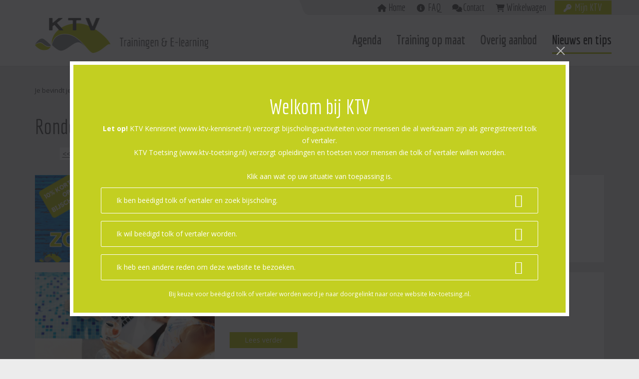

--- FILE ---
content_type: text/html; charset=UTF-8
request_url: https://www.ktv-kennisnet.nl/nl/nieuws?page=2
body_size: 4398
content:
<!DOCTYPE html>
<html lang="nl">
    <head>
        <meta charset="utf-8">
        <meta http-equiv="X-UA-Compatible" content="IE=edge">
                <meta name="viewport" content="width=device-width, initial-scale=1">
        <!-- The above 3 meta tags *must* come first in the head; any other head content must come *after* these tags -->


        <title>KTV Kennisnet voor taal en vakopleidingen</title>
        <meta name="description" content="">
        <meta name="keywords" content="">       
        <meta name="og:title" content="KTV Kennisnet voor taal en vakopleidingen">      
        <meta name="og:description" content="">      
        <meta name="og:image" content="">      
                        <link href="/images/favicon.ico" rel="icon" />
        
        <!-- Google Tag Manager -->
        <script>(function(w,d,s,l,i){w[l]=w[l]||[];w[l].push({'gtm.start':
        new Date().getTime(),event:'gtm.js'});var f=d.getElementsByTagName(s)[0],
        j=d.createElement(s),dl=l!='dataLayer'?'&l='+l:'';j.async=true;j.src=
        'https://www.googletagmanager.com/gtm.js?id='+i+dl;f.parentNode.insertBefore(j,f);
        })(window,document,'script','dataLayer','GTM-PMB33QG4');</script>
        <!-- End Google Tag Manager -->
        
        
        <!-- Bootstrap -->
        <link href="https://maxcdn.bootstrapcdn.com/bootstrap/3.3.5/css/bootstrap.min.css" rel="stylesheet">

        <!-- HTML5 shim and Respond.js for IE8 support of HTML5 elements and media queries -->
        <!-- WARNING: Respond.js doesn't work if you view the page via file:// -->
        <!--[if lt IE 9]>
          <script src="https://oss.maxcdn.com/html5shiv/3.7.2/html5shiv.min.js"></script>
          <script src="https://oss.maxcdn.com/respond/1.4.2/respond.min.js"></script>
        <![endif]-->
        <link href='https://fonts.googleapis.com/css?family=Open+Sans:400,600,700&subset=latin,latin-ext' rel='stylesheet' type='text/css'>
        <link href="https://fonts.googleapis.com/css?family=Economica:400,400i,700&subset=latin-ext" rel="stylesheet">

        <link rel="preconnect" href="https://fonts.googleapis.com">
        <link rel="preconnect" href="https://fonts.gstatic.com" crossorigin>
        <link href="https://fonts.googleapis.com/css2?family=Source+Sans+3:ital,wght@0,200..900;1,200..900&display=swap" rel="stylesheet">
        <script src="https://kit.fontawesome.com/99f48197d7.js" crossorigin="anonymous"></script>

                                                        
                        <link rel="canonical" href="/nl/nieuws?page=2"/>
                    
                    <link href="/assets/fancybox5/fancybox5.css" rel="stylesheet">
            <link href="/css/ishare.css" rel="stylesheet" />
                        <link href="/css/main.css?v=20260109" rel="stylesheet" />
                            
    </head>
    <body class="">
                    <header class="header_top navbar-fixed-top">
                <!-- Fixed navbar -->
                <div class="masthead">
                    <nav class="navbar">
                        <div class="container">
                            <div>
                                        <ul class="nav navbar-nav navbar-right">
            
                <li class="home first">        <a href="/">    Home
</a>        
    </li>

    
                <li class="aboutus">        <a href="/nl/faq">    FAQ
</a>        
    </li>

    
                <li class="contact">        <a href="/nl/contact">    Contact
</a>        
    </li>

    
                <li class="cart">        <a href="/nl/winkelwagen">    Winkelwagen
</a>        
    </li>

    
                <li class="myktv last">        <a href="/login">    Mijn KTV
</a>        
    </li>


    </ul>

                            </div>
                        </div>
                    </nav>
                </div>
                            
                <div class="container navbar-wrapper">
                    <nav class="navbar navbar-default">
                        <div class="navbar-header">
                            <button type="button" class="navbar-toggle collapsed" data-toggle="collapse" data-target="#navbar" aria-expanded="false" aria-controls="navbar">
                                <span class="sr-only">Toggle navigation</span>
                                <span class="icon-bar"></span>
                                <span class="icon-bar"></span>
                                <span class="icon-bar"></span>
                            </button>
                            <a class="navbar-brand" href="/">
                                                                                                <img alt="KTV Kennisnet" src="/img/logo-ktv.png">
                                                                                            </a>
                        </div>

                        <div class="collapse navbar-collapse navbar-right" id="navbar" aria-expanded="false">
                            
                                    <ul class="nav navbar-nav">
            
                <li class="first">        <a href="/nl/agenda">    Agenda
</a>        
    </li>

    
                <li>        <a href="/nl/cursus/custom">    Training op maat
</a>        
    </li>

    
                <li>        <a href="/nl/cursus/other">    Overig aanbod
</a>        
    </li>

    
                <li class="current last">        <a href="/nl/nieuws">    Nieuws en tips
</a>        
    </li>


    </ul>

                                    <ul class="nav navbar-nav topmenu-hidden">
            
                <li class="aboutus first">        <a href="/nl/faq">    FAQ
</a>        
    </li>

    
                <li>        <a href="/nl/contact">    Contact
</a>        
    </li>

    
                <li class="cartlink last">        <a href="/nl/winkelwagen">    Winkelwagen
</a>        
    </li>


    </ul>


                        </div>
                    </nav>
                </div>
            </header>
                            
                  

                   
            <div class="container default-content">
        
        <div class="breadcrumb-holder">
            <span>Je bevindt je hier:</span>
            <ul class="breadcrumb">
                <li id="home"><a href="/">Home</a></li>
                <li>Nieuws</li>
            </ul>
        </div>
        
            
            
            <h1>Rondom KTV Kennisnet</h1>
            
            <div class="navigation">
                    <div class="pagination">
                    <span class="first">
                <a href="/nl/nieuws?page=1">&lt;&lt;</a>
            </span>
        
                    <span class="previous">
                <a rel="prev" href="/nl/nieuws?page=1">&lt;</a>
            </span>
        
                                    <span class="page">
                    <a href="/nl/nieuws?page=1">1</a>
                </span>
                                                <span class="current">2</span>
                                                <span class="page">
                    <a href="/nl/nieuws?page=3">3</a>
                </span>
                    
                    <span class="next">
                <a rel="next" href="/nl/nieuws?page=3">&gt;</a>
            </span>
        
                    <span class="last">
                <a href="/nl/nieuws?page=3">&gt;&gt;</a>
            </span>
            </div>

            </div>
            
            <div class="news-overview">
                                <div class="news-box">
                    <div class="row">
                        <div class="col-sm-6 col-md-4">
                                                                                            <a href="/nl/nieuws/107" class="mosaic-overlay">
                                    <img src="https://www.ktv-kennisnet.nl/media/cache/newsimg/uploads/documents/18be1f6cf8dc49b5d044578e1a8cbc64f04a6c1e.png" alt="" class="fullwidth" />
                                </a>
                                                    </div>
                        <div class="col-sm-6 col-md-8">
                            <div class="desc">
                                <h3>Zomerkorting</h3>
                                <p>-10% op alle bijscholing</p>
                            </div>
                            <div class="btncnt">
                                <a href="/nl/nieuws/107" class="btn btn-primary">Lees verder</a>
                            </div>
                        </div>
                    </div>
                </div>
                                <div class="news-box">
                    <div class="row">
                        <div class="col-sm-6 col-md-4">
                                                                                            <a href="/nl/nieuws/106" class="mosaic-overlay">
                                    <img src="https://www.ktv-kennisnet.nl/media/cache/newsimg/uploads/documents/6e1ac7d72f709b27e19a961a3cd1c5edc283bdfe.png" alt="" class="fullwidth" />
                                </a>
                                                    </div>
                        <div class="col-sm-6 col-md-8">
                            <div class="desc">
                                <h3>KTV-zomerboek</h3>
                                <p>Ontspanning voor tolken en vertalers</p>
                            </div>
                            <div class="btncnt">
                                <a href="/nl/nieuws/106" class="btn btn-primary">Lees verder</a>
                            </div>
                        </div>
                    </div>
                </div>
                                <div class="news-box">
                    <div class="row">
                        <div class="col-sm-6 col-md-4">
                                                                                            <a href="/nl/nieuws/104" class="mosaic-overlay">
                                    <img src="https://www.ktv-kennisnet.nl/media/cache/newsimg/uploads/documents/afbcaab2aa961567847cb1c9c1284e361be8972d.png" alt="" class="fullwidth" />
                                </a>
                                                    </div>
                        <div class="col-sm-6 col-md-8">
                            <div class="desc">
                                <h3>Zomervakantie 2024</h3>
                                <p>Bereikbaarheid van KTV</p>
                            </div>
                            <div class="btncnt">
                                <a href="/nl/nieuws/104" class="btn btn-primary">Lees verder</a>
                            </div>
                        </div>
                    </div>
                </div>
                                <div class="news-box">
                    <div class="row">
                        <div class="col-sm-6 col-md-4">
                                                                                            <a href="/nl/nieuws/103" class="mosaic-overlay">
                                    <img src="https://www.ktv-kennisnet.nl/media/cache/newsimg/uploads/documents/8bac7d75c24844567ecb76189d06757ac013adad.png" alt="" class="fullwidth" />
                                </a>
                                                    </div>
                        <div class="col-sm-6 col-md-8">
                            <div class="desc">
                                <h3>Zomerabonnement 2024</h3>
                                <p>Goedkoper kunnen we het niet maken!</p>
                            </div>
                            <div class="btncnt">
                                <a href="/nl/nieuws/103" class="btn btn-primary">Lees verder</a>
                            </div>
                        </div>
                    </div>
                </div>
                                <div class="news-box">
                    <div class="row">
                        <div class="col-sm-6 col-md-4">
                                                                                            <a href="/nl/nieuws/102" class="mosaic-overlay">
                                    <img src="https://www.ktv-kennisnet.nl/media/cache/newsimg/uploads/documents/33672778e4dcec6e63c2a11ad1952820dccfc3c6.png" alt="" class="fullwidth" />
                                </a>
                                                    </div>
                        <div class="col-sm-6 col-md-8">
                            <div class="desc">
                                <h3>30% korting op online lesmodules</h3>
                                <p>Tot en met 16 juni 2024</p>
                            </div>
                            <div class="btncnt">
                                <a href="/nl/nieuws/102" class="btn btn-primary">Lees verder</a>
                            </div>
                        </div>
                    </div>
                </div>
                                <div class="news-box">
                    <div class="row">
                        <div class="col-sm-6 col-md-4">
                                                                                            <a href="/nl/nieuws/101" class="mosaic-overlay">
                                    <img src="https://www.ktv-kennisnet.nl/media/cache/newsimg/uploads/documents/8a6d0bf3c462b8bbc48dbf3b2825c7953b800fe8.png" alt="" class="fullwidth" />
                                </a>
                                                    </div>
                        <div class="col-sm-6 col-md-8">
                            <div class="desc">
                                <h3>Save the date: 31 augustus</h3>
                                <p>Open Dag bij KTV Toetsing</p>
                            </div>
                            <div class="btncnt">
                                <a href="/nl/nieuws/101" class="btn btn-primary">Lees verder</a>
                            </div>
                        </div>
                    </div>
                </div>
                                <div class="news-box">
                    <div class="row">
                        <div class="col-sm-6 col-md-4">
                                                                                            <a href="/nl/nieuws/99" class="mosaic-overlay">
                                    <img src="https://www.ktv-kennisnet.nl/media/cache/newsimg/uploads/documents/cdff7feb1152e7487c16750ea22907a84d6d2e5c.png" alt="" class="fullwidth" />
                                </a>
                                                    </div>
                        <div class="col-sm-6 col-md-8">
                            <div class="desc">
                                <h3>KTV Kennisnet neemt trainingen van Wouter den Brave over</h3>
                                <p>Lees hier het persbericht</p>
                            </div>
                            <div class="btncnt">
                                <a href="/nl/nieuws/99" class="btn btn-primary">Lees verder</a>
                            </div>
                        </div>
                    </div>
                </div>
                                <div class="news-box">
                    <div class="row">
                        <div class="col-sm-6 col-md-4">
                                                                                            <a href="/nl/nieuws/98" class="mosaic-overlay">
                                    <img src="https://www.ktv-kennisnet.nl/media/cache/newsimg/uploads/documents/944cb8f09da498ade99040c755ce42ffb237661e.png" alt="" class="fullwidth" />
                                </a>
                                                    </div>
                        <div class="col-sm-6 col-md-8">
                            <div class="desc">
                                <h3>Nieuws m.b.t. SIGV</h3>
                                <p>(update)</p>
                            </div>
                            <div class="btncnt">
                                <a href="/nl/nieuws/98" class="btn btn-primary">Lees verder</a>
                            </div>
                        </div>
                    </div>
                </div>
                                <div class="news-box">
                    <div class="row">
                        <div class="col-sm-6 col-md-4">
                                                                                            <a href="/nl/nieuws/97" class="mosaic-overlay">
                                    <img src="https://www.ktv-kennisnet.nl/media/cache/newsimg/uploads/documents/2f50e5bb63b659968ebf417d79d9369ffd8ce8da.png" alt="" class="fullwidth" />
                                </a>
                                                    </div>
                        <div class="col-sm-6 col-md-8">
                            <div class="desc">
                                <h3>Kerstkorting</h3>
                                <p>en een kerstgroet</p>
                            </div>
                            <div class="btncnt">
                                <a href="/nl/nieuws/97" class="btn btn-primary">Lees verder</a>
                            </div>
                        </div>
                    </div>
                </div>
                                <div class="news-box">
                    <div class="row">
                        <div class="col-sm-6 col-md-4">
                                                                                            <a href="/nl/nieuws/96" class="mosaic-overlay">
                                    <img src="https://www.ktv-kennisnet.nl/media/cache/newsimg/uploads/documents/4e51c4fe0e8e89c9d4c185289f07046734a7cb45.png" alt="" class="fullwidth" />
                                </a>
                                                    </div>
                        <div class="col-sm-6 col-md-8">
                            <div class="desc">
                                <h3>Kerstsluiting</h3>
                                <p>KTV t/m 3 januari gesloten</p>
                            </div>
                            <div class="btncnt">
                                <a href="/nl/nieuws/96" class="btn btn-primary">Lees verder</a>
                            </div>
                        </div>
                    </div>
                </div>
                            </div>
        
        <div class="navigation">
                <div class="pagination">
                    <span class="first">
                <a href="/nl/nieuws?page=1">&lt;&lt;</a>
            </span>
        
                    <span class="previous">
                <a rel="prev" href="/nl/nieuws?page=1">&lt;</a>
            </span>
        
                                    <span class="page">
                    <a href="/nl/nieuws?page=1">1</a>
                </span>
                                                <span class="current">2</span>
                                                <span class="page">
                    <a href="/nl/nieuws?page=3">3</a>
                </span>
                    
                    <span class="next">
                <a rel="next" href="/nl/nieuws?page=3">&gt;</a>
            </span>
        
                    <span class="last">
                <a href="/nl/nieuws?page=3">&gt;&gt;</a>
            </span>
            </div>

        </div>
        
    </div>

                
            <footer class="footer">
                
                

            <div class="container">
            
                <div class="row">
                    <div class="col-sm-6 col-md-4">
                        <h4>Algemeen</h4>
                                <ul class="list-unstyled">
            
                <li class="first">        <a href="/downloads/media/ALGEMENE_VOORWAARDEN_KTV.pdf">    Algemene voorwaarden en disclaimer
</a>        
    </li>

    
                <li>        <a href="/nl/over-ons">    Over KTV Kennisnet
</a>        
    </li>

    
                <li>        <a href="/nl/korting">    Kortingsacties
</a>        
    </li>

    
                <li>        <a href="/nl/collegas-aan-het-woord">    Collega&#039;s aan het woord
</a>        
    </li>

    
                <li>        <a href="/nl/taalfout-melden">    Taalfoutje ontdekt?
</a>        
    </li>

    
                <li>        <a href="/nl/privacy_statement">    Privacyverklaring
</a>        
    </li>

    
                <li>        <a href="/nl/klachtenprocedure">    Klachtenprocedure
</a>        
    </li>

    
                <li class="last">        <a href="/nl/policy_statement">    Beleidsverklaring
</a>        
    </li>


    </ul>

                    </div>
                    <div class="col-sm-6 col-md-5">
                                                <div class="nls_box">
                            <div class="newsletter_subscribe" id="newsletter_subscribe">    
                                <h4>Blijf op de hoogte</h4>
                                <div class="news-link"><a href="/nl/nieuws">Lees hier ons laatste nieuws &rsaquo;</a></div>
                                <span>Schrijf je in voor de nieuwsbrief</span>
                                <a href="/nl/newsletter" class="btn btn-primary">Inschrijven nieuwsbrief &rsaquo;</a>

                                

                                                                
                                
                                                                <h3>Ben je nog niet beëdigd tolk of vertaler?</h3>
                                <div>
                                    <a href="https://www.ktv-toetsing.nl" target="_blank"><img src="/img/logo-ktv-toetsing-sq.png" class="footer-logo-ktv"></a>
                                </div>
                                
                                <div class="social-media">
                                    <a href="https://www.facebook.com/KTVkennisnet"><i class="fab fa-facebook" aria-hidden="true"></i></a>
                                    <a href="https://twitter.com/ktvkennisnet"><i class="fab fa-x-twitter" aria-hidden="true"></i></a>

                                    
                                                                        <a href="https://www.linkedin.com/company/ktv---kennisnet-voor-taal-en-vakopleidingen/"><i class="fab fa-linkedin" aria-hidden="true"></i></a>
                                    
                                                                        <a href="https://www.instagram.com/ktvkennisnet/"><i class="fab fa-instagram" aria-hidden="true"></i></a>
                                    
                                </div>
                                
                                
                            </div>
                        </div>
                                            </div>   
                                        <div class="col-sm-6 col-md-3">
                        <h4>Contact</h4>
<address>
    <div>
        <strong>KTV Kennisnet</strong><br />
        Meinsstraat 2<br />
        3862 AE Nijkerk
    </div>

    <div class="route-link">
        <a href="/downloads/media/Routebeschrijving_en_parkeergelegenheid_KTV-trainingslocatie_Nijkerk.pdf">Route &rsaquo;</a><br>
    </div>   

    <abbr title="Phone"></abbr> T. <a href="tel:0858786269">085 87 86 269</a><br />
    M. <a href="mailto:info@ktv-kennisnet.nl">info@ktv-kennisnet.nl</a><br /><br />
    Op werkdagen telefonisch bereikbaar van 09.00 - 13.00u.
</address>                    </div>
                </div>
                
                <div>
                                        <p><small>&copy; 2026 KTV Kennisnet BV</small></p>
                                    </div>
            </div>
        </footer>
         

        &nbsp;        
        

                <script src="/assets/jquery/jquery-1.11.3.min.js"></script>
        <script src="/assets/bootstrap/bootstrap-3.3.5.min.js"></script>
        <script src="/assets/masterslider/masterslider.min.js"></script>
        <script src="/assets/fancybox5/fancybox5.js"></script>
        <script src="/assets/easing/jquery.easing.1.3.js"></script>
        <script src="/assets/jquery.ishare.js"></script>
        <script src="/assets/jquery.ishare.init.js"></script>
        <script src="/assets/init.js"></script>
        

        
        <script type="text/javascript">




        
        $(function(){

    new Fancybox(
        [
            {
                src : '/nl/homedispatcher',
                type: "iframe",
                padding: 3,
                width: 1000
            }  
        ],
        {
            padding : 3,
            arrows: false,
            mainClass: 'first-visit-container',
        }
    );
    });

function closeFancybox(){

    Fancybox.close();
}

        
        
        // The function actually applying the offset
        function offsetAnchor() {
          if (location.hash.length !== 0) {
            window.scrollTo(window.scrollX, window.scrollY - 133);
          }
        }

        // Captures click events of all <a> elements with href starting with #
        $(document).on('click', 'a[href^="#"]', function(event) {
          // Click events are captured before hashchanges. Timeout
          // causes offsetAnchor to be called after the page jump.
          window.setTimeout(function() {
            offsetAnchor();
          }, 0);
        });

        // Set the offset when entering page with hash present in the url
        window.setTimeout(offsetAnchor, 0);
        </script>

        
    </body>
</html>

--- FILE ---
content_type: text/html; charset=UTF-8
request_url: https://www.ktv-kennisnet.nl/nl/homedispatcher
body_size: 795
content:
<!DOCTYPE html>
<html lang="nl">
    <head>
        
        <meta charset="utf-8">
        <meta http-equiv="X-UA-Compatible" content="IE=edge">
        <meta name="viewport" content="width=device-width, initial-scale=1">
        <!-- The above 3 meta tags *must* come first in the head; any other head content must come *after* these tags -->


        <title>Welkom bij KTV</title>
        <meta name="description" content="">
        <META NAME="ROBOTS" CONTENT="NOINDEX">
        <link rel="shortcut icon" type="image/x-icon" href="/images/favicon.ico?v=4f32ecc8f43d"/>
        <!-- Bootstrap -->
        <link href="https://maxcdn.bootstrapcdn.com/bootstrap/3.3.5/css/bootstrap.min.css" rel="stylesheet">
        <!-- HTML5 shim and Respond.js for IE8 support of HTML5 elements and media queries -->
        <!-- WARNING: Respond.js doesn't work if you view the page via file:// -->
        <!--[if lt IE 9]>
          <script src="https://oss.maxcdn.com/html5shiv/3.7.2/html5shiv.min.js"></script>
          <script src="https://oss.maxcdn.com/respond/1.4.2/respond.min.js"></script>
        <![endif]-->
        <link href='https://fonts.googleapis.com/css?family=Open+Sans:400,600,700&subset=latin,latin-ext' rel='stylesheet' type='text/css'>
        <link href="https://fonts.googleapis.com/css?family=Economica:400,400i,700&subset=latin-ext" rel="stylesheet">
        <link rel="stylesheet" href="https://maxcdn.bootstrapcdn.com/font-awesome/4.4.0/css/font-awesome.min.css">
        <link rel="stylesheet" href="https://maxcdn.bootstrapcdn.com/font-awesome/4.4.0/css/font-awesome.min.css">
        
        
                    <link href="/css/main.css?v=20190116" rel="stylesheet" />
                
    </head>
    <body class="homedispatcher">
        <div class="container-fluid text-center">
            <h1>Welkom bij KTV</h1>
            <p><strong>Let op!</strong> 
            KTV Kennisnet (www.ktv-kennisnet.nl) verzorgt bijscholingsactiviteiten voor mensen die al werkzaam zijn als geregistreerd tolk of vertaler.<br>
            KTV Toetsing (www.ktv-toetsing.nl) verzorgt opleidingen en toetsen voor mensen die tolk of vertaler willen worden.<br><br>
            Klik aan wat op uw situatie van toepassing is.</p>
            <ul class="list-unstyled">
                <li>
                    <a href="javascript:void(0);" onclick="parent.closeFancybox();">Ik ben beëdigd tolk of vertaler en zoek bijscholing.</a>
                </li>
                <li>
                    <a href="https://www.ktv-toetsing.nl" target="_parent">Ik wil beëdigd tolk of vertaler worden.</a>
                </li>
                <li>
                    <a href="javascript:void(0);" onclick="parent.closeFancybox();">Ik heb een andere reden om deze website te bezoeken.</a>
                </li>
            </ul>
            <p class="small">Bij keuze voor beëdigd tolk of vertaler worden word je naar doorgelinkt naar onze website ktv-toetsing.nl.</p>
        </div>
    </body>

--- FILE ---
content_type: text/css
request_url: https://www.ktv-kennisnet.nl/css/main.css?v=20260109
body_size: 8432
content:
html {
    position: relative;
    min-height: 100%;
  }
  
  body{ font-family: 'Open Sans'; font-size: 16px; color: #58585a; background: #ececec; margin-bottom: 1200px; padding-top: 90px; }
  
  body.home{ background: #fff;  }
  
  p{ line-height: 24px; }
  
  h1, .h1{ font-family: 'Economica'; font-size: 2em; display: block; }
  h2, .h2{ font-family: 'Economica'; font-size: 1.8em; display: block; }
  .h3, h3 { font-size: 1.4em; font-family: economica; font-weight: bold; display: block; }
  
  a, a:hover{ color: #58585a; }
  p a{ text-decoration: underline;}
  
  .table-striped>tbody>tr:nth-of-type(even){ background-color: #fff; }
  
  a.accent, a.accent:hover{ color: #58585a; }
  .btn-group-lg>.btn, .btn-lg{ border-radius: 0; font-family: Economica; }
  .btn{ border-radius: 0; padding-left: 30px; padding-right: 30px; }
  .btn-xs{ border-radius: 3px; padding-left: 5px; padding-right: 5px; }
  
  .btn-info{ border-radius: 0; background: #fff; color: #58585a; border: none; }
  .btn-info:hover, .btn-info:focus, .btn-info:active{ background: #fff; color: #303031; border: none; }
  
  .btn-primary{ background: #c3cf21; color: #fff; border: none;  text-decoration: none; }
  .btn-primary:hover, .btn-primary:focus, .btn-primary:active{ background: #b7c226; color: #fff; border: none; }
  
  .btn-default{ background: #58585a; border: 1px solid #58585a; color: #fff; }
  .btn-default:hover, .btn-default:focus, .btn-default:active{ background: #303031; border: 1px solid #303031; color: #fff; }
  .btn-default.active.focus, .btn-default.active:focus, .btn-default.active:hover, .btn-default:active.focus, .btn-default:active:focus, .btn-default:active:hover, .open>.dropdown-toggle.btn-default.focus, .open>.dropdown-toggle.btn-default:focus, .open>.dropdown-toggle.btn-default:hover{ background: #58585a; border: 1px solid #58585a; color: #fff; }
  .btn-lg{ font-size: 2.2em; }
  
  label{ font-weight: normal; }
  
  .header_top{ background: #fff; border-bottom: 1px solid #dbdbdb; height: 90px; }
  .home .header_top{ border-bottom: none; }
  
  #coursedates .table{ margin-top: 30px; border-bottom: 1px solid #ddd; }
  
  .navbar-default .navbar-collapse, .navbar-default .navbar-form{ border: none; }
  
  .navbar{ border-radius: 0; margin-bottom: 0; }
  
  .navbar-brand>img{ width: 230px; } 
  
  .navbar-brand{ height: auto; padding: 0; }
  .navbar-default .navbar-nav>li>a{ font-family: Economica; font-size: 1.3em;font-weight: bold;  color: #686868; }
  .navbar-default .navbar-nav>li>a:hover, .navbar-default .navbar-nav>li.current>a{ color: #303031; border-bottom: 3px solid #c3cf21; }
  
  .navbar-default .navbar-toggle{ border: none; }
  .navbar-default .navbar-toggle:hover{ background: transparent; }
  
  .navbar-default .in ul{ border-top: 1px solid #eee; }
  .navbar-default .in ul li{ border-bottom: 1px solid #eee; }
  
  .masthead{ display: none; }
  
  .navbar-form{ border: none; box-shadow: none; margin-right: 0; margin-left: 0; float: right; margin: 0; padding: 0; }
  .navbar-form .form-group{ position: relative; }
  .navbar-form input[type=text]{ background: transparent; border: 1px solid #fff; color: #fff; width: 100%; height: auto; padding: 2px 10px; }
  .navbar-form .btn-default{ background: transparent; border: none; color: #fff; right: 0px; top: -3px; position: absolute; }
  .navbar-form .btn-default:hover{ background: transparent; border: none; }
  
  .navbar-default{ border: none; background-color: transparent; margin-top: 20px; margin-bottom: 5px; }
  .navbar-toggle{ margin-right: 0; }
  
  .fullwidth{ width: 100%; }
  
  .footer{ background: #342f39; color: #fff; position: absolute; height: 1200px; padding-top: 40px; width: 100%; bottom: 0; }
  .footer a{ color: #fff; text-decoration: none; }
  
  .route-link{ margin: 10px 0; }
  .news-link{ margin: 10px 0; }

  .jumbotron{ background: url('../img/bg-jumbo-221013.jpg') no-repeat center center; height: 780px; background-size: cover; position: relative; margin-bottom: 10px; }
  .jumbotron>.container-jumbo{ position: absolute; top: 50%; margin-top: -320px; width: 100%; }
  .jumbotron>.container-jumbo h2{ font-size: 2.5em; color: #fff; text-shadow: 2px 3px 5px rgba(0,0,0,1); margin-top: 0; margin-bottom: 0px; }
  .jumbotron>.container-jumbo p{ display: none; font-size: 1em; color: rgba(255,255,255,0.5); }
  .jumbotron>.container-jumbo .row{ margin-top: 20px; }
  .jumbotron>.container-jumbo .btn-primary{ padding: 7px; margin-bottom: 30px; }
  
  .jumbotron>.container-jumbo h3{ font-size: 1em; color: #fff; margin-top: 0; margin-bottom: 10px; font-family: 'Open Sans' }
  
  
  .home-buttons{ margin-top: 60px; }
  
  
  .jumbotron>.container-jumbo .home-card{
      background: rgba(0,0,0,0.3);
      padding: 15px;
      border-radius: 10px;
      margin-bottom: 20px;
  }
  .jumbotron>.container-jumbo .home-card p{
      color: rgba(255,255,255,0.5);
  }
  .jumbotron>.container-jumbo .home-card h2{ text-shadow: none; }
  
  
  .jumbotron>.container-jumbo .home-card .read-more {
      text-align: center;
      margin: 0; padding: 10px 0;
  }
  
  .jumbotron>.container-jumbo .home-card .btn-info{ border-radius: 5px; background: transparent; color: #fff; border: 1px solid #fff; }
  
  .jumbotron>.container-jumbo .home-card:hover .btn-info{
      color: #fff;
      border: 1px solid #fff;
  }
  .jumbotron>.container-jumbo .home-card:hover .btn-info:hover,
  .jumbotron>.container-jumbo .home-card:hover .btn-info:focus,
  .jumbotron>.container-jumbo .home-card:hover .btn-info:active{
      color: #c3cf21;
      border: 1px solid #fff;
      background: #fff;
  }
  
  .jumbotron>.container-jumbo .home-card:hover{ background: #c3cf21; }
  .jumbotron>.container-jumbo .home-card:hover p{ color: #fff; }
  
  .jumbotron-team{ background-image: url('../img/ktv-team.jpg'); background-position: center center; background-repeat: no-repeat; background-size: cover; height: 180px; }
  
  .col-xs-5ths,
  .col-sm-5ths,
  .col-md-5ths,
  .col-lg-5ths {
      position: relative;
      min-height: 1px;
      padding-right: 10px;
      padding-left: 10px;
  }
  
  .col-xs-5ths {
      width: 20%;
      float: left;
  }
  
  #nl-subscribe-error{ display: none; }
  #nl-subscribe-success{ display: none; }
  
  
  .footer h4{ font-family: Economica; font-size: 2em; }
  .newsletter_subscribe strong{ display: block; font-size: 1.5em; color: #bac314; font-weight: normal; text-transform: uppercase; }
  .newsletter_subscribe>span{ display: block; margin-bottom: 15px; }
  .newsletter_subscribe .form-inline input[type=text]{ width: 155px; border-radius: 0; }
  .newsletter_subscribe .btn-primary{ padding-left: 6px; padding-right: 6px; border: 1px solid #c3cf21; }
  .footer .newsletter_subscribe a{ text-decoration: none; }
  .newsletter_subscribe a{ text-decoration: underline; }
  
  #nl-subscribe-wrapper input[type=text].form-control{ display: inline-block; vertical-align: middle; }
  
  address{ line-height: 24px; }
  
  .margin-top{ margin-top: 20px; }
  
  .breadcrumb-holder, .breadcrumb-holder a{ font-size: 0.9em; }
  .breadcrumb {
      padding: 0;
      margin-bottom: 20px;
      margin-top: 40px;
      background-color: transparent;
      border-radius: 0;
      display: inline-block;
      font-weight: bold;
  }
  .breadcrumb a{ text-decoration: underline; }
  
  .contact-form{ padding: 20px 30px; }
  
  .accent-bar{ background: #fff; padding-top: 30px; padding-bottom: 30px; }
  .home .accent-bar{ background: #ebe9e4; }
  .extra-accent, .home .extra-accent{ background: #bac314; }
  
  
  .accent-bar h2{ margin-top: 0; margin-bottom: 30px; }
  
  .intro-text{ margin-top: 30px; }
  .new-courses{ margin-top: 10px; }
  .news-section{ margin-top: 10px; }
  .news-box{ margin-bottom: 30px;}
  
  .twitter-box{ margin-top: 30px; padding-bottom: 30px; }
  
  .intro-text h1{ margin-top: 0; }
  .twitter-box h2{ margin-top: 0; margin-bottom: 30px; }
  
  .news-box .desc h3{ margin-bottom: 4px; }

  .course-showcase .desc p,
  .new-courses .news-box .desc p {
    display: -webkit-box;
    -webkit-line-clamp: 3;
    -webkit-box-orient: vertical;
    overflow: hidden;
    text-overflow: ellipsis;
  }

  .social-media{ margin-top: 10px; font-size: 1.5em; }
  .social-media i{ margin-right: 10px; }
  .ext-logos{ margin-top: 49px; margin-right: 15px; }
  
  .footer .list-unstyled{ line-height: 24px; }
  
  #map{ width: 100%; height: 560px; }
  
  .contact-banner{ font-size: 32px; font-family: Economica; color: #fff; margin-top: 10px; margin-bottom: 10px; padding-top: 15px; padding-bottom: 15px; }
  .contact-form-container{ padding-top: 0; padding-bottom: 0; margin-top: 30px; margin-bottom: 30px; }
  
  .default-content{ padding-bottom: 15px; }
  .default-content a{ text-decoration: underline; }
  .default-content .btn, 
  .default-content .nav-tabs a, 
  .default-content h3 a,
  .default-content .subpages-exam a{ text-decoration: none; }
  
  .vertical-tabs .nav-tabs>li{ float: none; } 
  .vertical-tabs .nav-tabs>li>a{ background: #fff; color: #58585a; }
  .vertical-tabs .nav-tabs>li>a:hover{ background: #bac314; color: #fff; }
  .vertical-tabs .nav-tabs>li.active>a{ background: #bac314; color: #fff; }
  .vertical-tabs .nav-tabs>li.active>a:hover{ background: #bac314; color: #fff; }
  .vertical-tabs .nav-tabs>li:before{ content: ''; display: block; font-family: ;  }
  
  .vertical-tabs .nav-tabs>li>a:after,
  .vertical-tabs .nav-tabs>li.active:after {
      color: #fff;
  }
  .vertical-tabs .nav-tabs>li::after {
      content: "\f138";
      font: normal normal normal 14px/1 "Font Awesome 6 Pro";
      /*color: #fff;*/
      width: 14px;
      height: 14px;
      font-size: 14px;
      display: block;
      position: absolute;
      right: 10px;
      top: 50%;
      margin-top: -6px;
  }
  .vertical-tabs .nav-tabs>li:hover::after {
      color: #fff;
  }
  
  
  .pagination span{ background: #fff; display: inline-block; width: 25px; height: 25px; text-align: center;  line-height: 25px; margin-right: 4px; margin-bottom: 8px; }
  .pagination span.current{ background: #bac314; color: #fff; }
  .pagination{ margin: 10px 0 2px 0; }
  
  .course-row{ position: relative; margin-bottom: 15px; }
  .course-row .course-left:after{ clear: both; display: table; content: " "; }
  .course-row .course-left{ background: #58585a; color: #fff; padding: 0 4px 0; }
  .course-row .course-left .data{ float: left; background: #58585a; color: #eaeaea; padding: 4px 0 0; width: 50%; }
  .course-row .course-left .recording .fa, 
  .course-row .course-left .nodate .fa{ padding: 9px 0; font-size: 2em; }
  .course-row .course-left .data>div{ display: inline; }
  .course-row .course-content { background: #fff; padding: 15px; }
  .course-row .course-icons{ float: left; font-size: 1.3em; width: 50%; text-align: right; }
  .course-row h3{ margin-top: 0; }
  .course-row .course-content .aside .btn-info{ border: 1px solid #c3cf21; }
  .course-row .course-content .aside .price{ font-size: 20px; font-weight: bold; margin-top: 10px; }
  .course-row .course-content .aside .price span{ font-size: 12px; font-weight: normal; }
  .course-row .course-content .aside .price span strong{ font-weight: bold; }
  .course-row .buttons .accent{ color: #dc641c; padding: 7px 0; display: block; font-weight: bold; }
  .course-row .course-left .vol{ padding: 15px 0; }
  
  .custom-courses .course-row .course-content{ margin-left: 0; }
  .custom-courses .course-row .course-content .aside{ padding-top: 34px; }
  .custom-courses .course-row .course-content .aside .summary{ text-align: left; }
  .course-content .aside .summary li{ padding: 2px 0; }
  .course-data .summary li{ padding: 5px 0; }
  .text-icon{ 
      display: inline-block;
      font: normal normal normal 14px/1 'Open Sans';
      font-size: inherit;
      text-rendering: auto;
      -webkit-font-smoothing: antialiased; 
      background: #585858;
      border-radius: 50%;
      line-height: 24px;
      width: 24px;
      font-weight: bold;
      color: #fff;
      text-align: center;
      margin-right: 5px;
  }
  .course-content .aside .summary .fa, .course-data .summary .fa{ 
      background: #585858;
      border-radius: 50%;
      line-height: 24px;
      width: 24px;
      color: #fff;
      text-align: center;
      margin-right: 5px;
  }
  
  .subpages{ margin-top: 10px; }
  
  .searchArea .h3{ margin-bottom: 12px; margin-top: 12px; }
  .searchArea .btn-primary{ padding-left: 12px; padding-right: 12px; border-radius: 0 5px 5px 0; left: -20px; position: relative; border: 1px solid #c3cf21; }
  .searchArea input[type=text]{ width: 200px; display: inline-block; vertical-align: middle; }
  .filters_off a{ text-decoration: underline; }
  .filter i.fa{ font-size: 1.3em; vertical-align: middle; }
  
  
  .tab-content>.tab-pane {
      display: none;
  }
  .tab-content>.active {
      display: block;
  }
  
  .nav-tabs>li>a {
      margin-right: 2px;
      border: none;
      border-radius: 0;
      background: #c3cf21;
      color: #fff;
      font-weight: bold
  }
  .nav-tabs>li.active>a, .nav-tabs>li.active>a:focus, .nav-tabs>li.active>a:hover {
      color: #58585a;
      background-color: #fff;
      border: none;
      border-bottom: none;
  }
  .nav-tabs>li>a:focus, .nav-tabs>li>a:hover{ background: #b7c226; border: none;  }
  .nav-tabs{ border-bottom: none; }
  .tab-content{ border: none; background: #fff; border-top: none; padding: 15px; }
  
  .course-img{ height: 300px; position: relative; }
  .course-img img{ height: 100%; }
  .course-img .date{ position: absolute; bottom: 0; left: 0; width: 100%; color: #fff; background:rgba(88,88,90,0.85); padding: 10px 30px; }
  .course-img .date{ font-size: 22px; font-weight: bold; margin-top: 10px; }
  .course-img .date span{ font-size: 14px; font-weight: normal; }
  .course-img .aside .price span strong{ font-weight: bold; }
  .course-details{ background: #fff; }
  .course-data{ padding: 20px; }
  .course-data .dl-horizontal dt{ text-align: left;  }
  .course-data .dl-horizontal dd{ margin-bottom: 6px; }
  .course-img .shares{ position: absolute; width: 100%; text-align: right; padding: 6px; top: 0; left: 0; }
  .course-img .shares span{ display: inline-block; text-align: center; font-size: 1.6em; color: #58585a; background: #fff; border-radius: 2px; margin-left: 6px; width: 35px; height: 35px; line-height: 35px; }
  .course-img .shares span:hover { background: #58585a; }
  .course-img .shares span:hover a{ color: #fff;  }
  
  .login-box{ background: #fff; padding: 20px; margin-bottom: 30px; }
  .login-box h3{ margin-top: 0; }
  
  .pwforgot{ display: inline-block; margin-bottom: 30px; margin-top: 10px; text-decoration: underline; }
  
  /*Cart styles*/
  .cart-wrapper, .option-choice, .checkout-block{ background: #fff; padding: 30px; margin-bottom: 30px; }
  .cart-wrapper h2, .option-choice h2, .checkout-block h2{ margin-top: 0; }
  .deal-item-list .row{ border-bottom: 1px solid #ddd; padding: 15px 0 15px 0; line-height: 1.7em; }
  .deal-item-list .row .row{ border-bottom: none; padding: 0; line-height: 1.7em; }
  .deal-item-list > .row:last-child{ border-bottom: 1px solid #58585a; }
  .deal-item-list > .row:last-child .row{ border-bottom: none; }
  .deal-item-list .cart-header { font-weight: bold; padding: 0 0 10px; line-height: normal; border-bottom: 1px solid #58585a; }
  .deal-item-list .row .fa-2x{ font-size: 1.7em }
  .cart-wrapper .totals{ padding-top: 10px; width: 100%; }
  .cart-wrapper .totals .row{ padding: 5px 0 0; }
  .cart-wrapper .grandtotal{ font-weight: bold; }
  .cart-wrapper .addcourses{ padding-top: 20px; }
  .cart-wrapper .addcourses a{ text-decoration: underline; }
  .cart-wrapper .addcourses input[type=text]{ text-transform: uppercase; }
  .optionIndicator{ vertical-align: top; background: #ddd; padding: 4px 10px; margin-right: 10px;  color: #fff; font-weight: bold; display: inline-block; }
  .optionDescription{ display: inline-block; }
  
  .shippingForm{ margin-bottom: 20px; border-bottom: 1px solid #ccc; }
  .shippingForm h3{ margin-top: 0; }
  
  #conditionsWrapper{ margin-top: 20px; }
  
  .product-options .row:first-child{ border-top: 1px solid #ddd; }
  .product-options .row{ border-bottom: 1px solid #ddd; padding: 2px 0; margin: 0; }
  .product-options .title{ font-weight: bold; line-height: 30px; }
  .product-options .price{ line-height: 30px; }
  .product-options .toggleinfo{ font-size: 0.85em; }
  
  .checkout-block .dl-horizontal dt{ text-align: left; }
  .checkout-block .dl-horizontal:last-child { margin-bottom: 0; }
  
  .order-finish textarea{ height: 120px; }
  .incasso-box{ padding: 10px; background: #efefef; }
  .incasso-box .row{ margin: 0; }
  .incasso-box .control-label{ text-align: left; }
  
  .request-pw-box{ background: #fff; padding: 30px; margin-bottom: 30px; }
  
  .register-form .form-horizontal .control-label,
  .fos_user_change_password .control-label,
  register-form .form-horizontal .control-label{ text-align: left; }
  
  label.required:after {
      content: '*';
      color: #FF4500;
      padding-left: 4px;
  }
  div.required:after {
      content: '*';
      color: #FF4500;
      padding-left: 4px;
  }
  .radio-inline.required:after {
      content: '';
  }
  
  .surveyform .required:after {
      content: '';
      padding-left: 0;
  }
  .surveyform .optional{ margin-left: 5px; font-size: 0.85em; color: #F52105; }
  .surveyform textarea{ height: 100px; }
  .surveyform .control-label{ font-weight: bold; }
  
  .myvideos span a{ text-decoration: underline; }
  
  .formerrors{ border: 1px solid #FF4500; color: #FF4500; font-weight: bold; list-style-type: none; padding: 0; margin: 10px 15px 10px; background: #ffefed; padding: 4px; border-radius: 3px; }
  
  .myActions{  }
  
  .myktv-box{ background: #c3cf21; color: #fff; text-align: right; position: relative; padding: 10px 10px 10px 80px; margin-bottom: 30px; height: 160px; }
  .myktv-box a{ color: #fff; }
  .myktv-box .title{ font-family: 'Economica'; font-size: 1.8em; display: block; }
  .myktv-box .continue{ position: absolute; bottom: 10px; right: 10px; }
  .myktv-box .continue:after {
      content: "\f138";
      font: normal normal normal 14px/1 "Font Awesome 6 Pro";
      color: #fff;
      width: 18px;
      font-size: 14px;
      display: inline-block;
  }
  .myktv-box:before{ 
      font: normal normal normal 14px/1 "Font Awesome 6 Pro";
      color: #fff;
      font-size: 50px;
      display: inline-block;
      position: absolute;
      top: 15px;
      left: 20px;
      font-weight: 900;
  }
  .myktv-profile:before{ 
      content: "\f007";
  }
  .myktv-cart:before{ 
      content: "\f07a";
  }
  .myktv-course:before{ 
      content: "\f66f";
  }
  .myktv-video:before{ 
      content: "\f144";
  }
  .myktv-exam:before{ 
      content: "\f19d";
  }
  .myktv-invoice:before{ 
      content: "\f570";
  }
  .myktv-certificate:before{
      content: "\f0a3";
  }

  .myktv-box.has-logo {
      position: relative;
  }

  .exam-logo-circle {
      position: absolute;
      bottom: 10px;
      left: 10px;
      width: 60px;
      height: 60px;
      border-radius: 50%;
      background: white;
      display: flex;
      align-items: center;
      justify-content: center;
      padding: 8px;
  }

  .exam-logo-circle img {
      max-width: 100%;
      max-height: 100%;
      object-fit: contain;
  }

  .myvideos li{ background: #fff; padding: 15px; margin-bottom: 10px; border: 1px solid #dcdcdc; }
  .myvideos li h3{ margin: 0 0 10px; }
  .myvideos li p{ margin: 0; }
  .myvideos li p.off{ color: #FF4500; }
  .myvideos li p.on{ color: #c3cf21; }
  .myvideos li p.due{ color: #dc641c; }
  
  .mycourses li{ background: #fff; padding: 15px; margin-bottom: 10px; border: 1px solid #dcdcdc; }
  .mycourses li ul li:last-child{ margin-bottom: 0; }
  .mycourses li h3{ margin: 0 0 10px; }
  .mycourses li p{ margin: 0; }
  .mycourses .canceled{ background: #dedede; }
  /*.mycourses .docs a{ text-decoration: underline; }*/
  
  
  .myexams li{ background: #fff; padding: 4px 15px; margin-bottom: 4px; border: 1px solid #dcdcdc; }
  .myexams li h3{ margin: 0 0 10px; }
  .myexams li p{ margin: 0; }
  .myexams .canceled{ background: #dedede; }
  .myexams .docs a{ text-decoration: underline; }
  
  .mycoursedocs li{ background: #fff; border: 1px solid #dedede; padding: 10px; margin-bottom: 4px; }
  .mycoursedocs { margin-bottom: 30px; }
  
  .clearlink{ margin-top: 30px; }
  .clearlink a{ text-decoration: underline; }
  
  #cursuslist_sorteren{ margin-top: 5px; margin-bottom: 8px}
  
  .usermessage{ background: #c3cf21; color: #fff; padding: 4px; }
  .usermessage a{ color: #fff; }
  
  .subpages-exam{ margin-bottom: 30px; }
  .subpages-exam h2{ background: #c3cf21; color: #fff; padding: 10px 15px; margin: 0;}
  .subpages-exam ul{ background: #fff; border: 1px solid #ddd; padding: 5px; margin: 0; }
  .subpages-exam ul li{ border-bottom: 1px solid #ddd; }
  .subpages-exam ul li:last-child{ border-bottom: none; }
  .subpages-exam ul li a{ display: block; padding: 8px; }
  
  .examlogin{ background: #fff; padding: 15px;}
  .examlogin h3{ margin-top: 0; }
  
  .language-chooser-box{ padding-left: 30px; padding-right: 30px; margin-bottom: 20px; }
  .language-chooser-box .form-inline select.form-control{ margin: 0 20px; width: 300px; }
  .language-chooser-box form{ margin: 0 0 20px; }
  .register-note{ background: #fff; border: 1px solid #fff; padding: 15px; margin-bottom: 30px; } 
  .register-note p:last-child{ margin-bottom: 0;}
  
  .sidenav{ margin-top: 28px; margin-bottom: 30px; }
  .sidenav h2{ background: #c3cf21; color: #fff; padding: 10px 15px; margin: 0;}
  .sidenav h2 a{ color: #fff; text-decoration: none; }
  .sidenav ul{ background: #fff; border: 1px solid #ddd; padding: 5px; margin: 0; }
  .sidenav ul li{ border-bottom: 1px solid #ddd; position: relative; }
  .sidenav ul li:last-child{ border-bottom: none; }
  .sidenav ul li a{ display: block; padding: 8px 8px 8px 30px; }
  
  .sidenav ul li:before{ 
      font: normal normal normal 14px/1 FontAwesome;
      font-size: 14px;
      display: inline-block;
      position: absolute;
      top: 11px;
      left: 10px;
  }
  
  .language-chooser-box #addTxt{ }
  .language-chooser-box #addTxt p{ margin: 10px; background: #fcefdb; padding: 5px; border: 1px solid #fcb346;  }
  
  .tab-content{ margin-bottom: 30px; }
  
  .newsletter_subscribe{ margin-bottom: 30px; }
  
  .order-details-actions{  }
  .order-details-actions:after{ clear: both; display: table; content: " "; }
  .order-details-actions .orderbutton{ float: left; }
  .order-details-actions .shares{ float: right; }
  .order-details-actions .shares a{ display: inline-block; text-align: center; font-size: 1.6em; color: #fff; background: #58585a; border-radius: 0; margin-left: 6px; width: 32px; height: 32px; line-height: 32px; }
  
  .course-desc p{ font-weight: bold; margin-bottom: 40px;  margin-top: 20px; }
  
  
  
  .toggleTitle{ background: #ddd; border: 1px solid #ccc; padding: 10px; }
  .toggleTitle p{ margin: 0; }
  .toggleItem{ margin-bottom: 15px; }
  .toggleEntry{ display: none; background: #fff; padding: 10px; }
  .toggleEntry p:last-child{ margin-bottom: 0; }
  .faq .open .toggleEntry{ display: block; }
  .toggleTitle p:before{ content: "\f077"; font: normal normal normal 14px/1  "Font Awesome 6 Pro"; font-size: 16px; display: inline-block; }
  .faq .open .toggleTitle p:before{ content: "\f078"; }
  
  .logout a{ text-decoration: underline; }
  .examlanguages .nav-tabs li{ font-size: 16px; }
  .examlanguages .nav-tabs li.active{ font-weight: bold; }
  
  .register a{ text-decoration: underline; }
  
  
  .fos_notice{ margin: 30px 0; color: #3c763d; background-color: #dff0d8; padding: 15px; margin-bottom: 20px; border: 1px solid #d6e9c6; border-radius: 4px;}
  
  #examtypedesc{ margin-top: 30px; }
  .examtypeitm{ margin-top: 15px; padding: 15px; background: #fff;}
  .examtypeitm h3{ margin: 0; }
  .examtypecats .examtypeitm h3{ margin-top: 5px; }
  .examinfo{ padding-top: 30px; }
  
  .examoverview-itm{ margin-top: 15px; padding: 15px; background: #fff;}
  .examoverview-itm h3{ margin: 5px 0 0; }
  
  .numberselect{ margin-bottom: 10px; }
  .numberselect input{ width: 60px; border-radius: 3px; border: 1px solid #666; }
  
  
  
  .child-list{ padding-left: 10px; }
  
  .cnt-accent{ padding: 15px; }
  .cnt-accent > div{ background: #fff; padding: 15px; }
  
  .btn-switch, .btn-switch:focus, .btn-switch:active{ background: #3599D5; }
  .btn-switch:hover{ background: #0769b6; }
  
  .course-row .course-content .aside .price span.normalprice{ font-size: 1.2em; color: #58585a; margin: 0 5px; }
  .course-row .course-content .aside .price span.strikethrough{ color:red; text-decoration:line-through; }
  
  .course-img .price span.normalprice{ font-size: 1.2em; color: #fff; margin: 0 5px; }
  .course-img .price span.strikethrough{ color:red; text-decoration:line-through; }
  
  .cart .deal-item-list .price span.normalprice{ font-size: 0.9em; color: #58585a; margin: 0 5px; }
  .cart .deal-item-list .price span.strikethrough{ color:red; text-decoration:line-through; }
  
  .cart  .deal-item-list .diqty{ width: 60px; }
  
  .examresultdocs i.active{ color: #f78800; }
  
  #dietcomments_texarearea{ display:none; }
  
  .news-overview{ margin: 20px 0; }
  .news-overview .news-box{ margin: 0; padding: 0; background: #fff; margin-bottom: 20px; }
  .news-overview .news-box .desc{ overflow: hidden; padding: 20px; }
  .news-overview .news-box .btncnt{ padding: 20px; }
  
  .blog-overview{ margin: 20px 0; }
  .blog-overview .blog-box{ margin: 0; padding: 0; background: #fff; margin-bottom: 20px; }
  .blog-overview .blog-box .desc{ overflow: hidden; padding: 20px; }
  .blog-overview .blog-box .btncnt{ padding: 20px; }
  
  .fancybox__container{
    z-index: 1050;
  }
  .first-visit-container .fancybox__backdrop{
    background-color: rgba(24, 24, 27, 0.8);    
  }
  .first-visit-container .fancybox__content{ padding: 7px; }

  .popover{
    z-index: 1000;
  }
  .popover .close {
      position: absolute;
      top: 7px;
      right: 8px;
  }
  
  a:focus{ outline: none; }
  
  .popover-content ul { margin: 0; padding: 0; }
  .popover-content ul li { margin: 0 0 5px; padding: 0 0 5px; border: none; border-bottom: 1px solid #ccc; }
  .popover-content h5 { margin: 0; padding: 0; }
  .popover-content p { font-style: italic; }
  .popover-content { padding-top: 0px; }
  
  .mycourse-actions{ position: relative; }
  .mycourse-action{ display: inline-block; text-align: center; border: 1px solid #ccc; padding: 5px; margin-right: 10px; }
  .mycourse-action a{ text-decoration: none; display: block; }
  .mycourse-action span{ display: block; font-size: 0.8em; font-weight: bold; }
  .mycourse-action .icon-success{ color: #b7c226; }
  .mycourse-action .icon-error{ color: #F52105; }
  .mycourse-action .icon-warning{ color: #F7B32B; }
  
  .studentlanguagecnt{ margin-bottom: 40px; padding-bottom: 20px; background: #e1e1e1; padding: 15px; }
  #stlngitems-cnt > .container-fluid { margin-top: 5px;  }
  #stlngitems-cnt > .container-fluid:last-child { margin-bottom: 5px;  }
  #stlngitems-cnt > .container-fluid .inline-block { border-top: 2px solid #efefef; padding-top: 5px; } 
  #stlngitems-cnt > .container-fluid:last-child .inline-block { border-bottom: 2px solid #efefef; padding-bottom: 5px; }
  .addUserLanguageCnt{ margin-left: 15px; }
  #stdlngheader{ display: none; }
  
  .addUserLanguageCnt .add_tag_link{ text-decoration: none; }
  
  .related-products{ margin-bottom: 30px; }
  .related-products .desc{ min-height: 50px; }
  .related-products .btn{ text-decoration: none; }
  
  .collection-cnt { background: #efefef; margin-bottom: 10px; padding: 10px; }
  .collection-cnt .row{ border: none; }
  .collection-parts .row{ margin-top: 3px; margin-bottom: 3px; }
  .collection-parts .row span.small{ font-weight: bold; margin-left: 10px; }
  .collection-cnt span.strikethrough{ color:red; text-decoration:line-through; }
  
  .collection-cnt a{ text-decoration: none; }
  
  span.small{ font-size: 0.8em; }
  
  .mycourses .collection-contents{ margin-top: 10px; }
  .mycourses .collection-contents row{ background: #efefef; padding: 6px; }
  .bundlelabel{ font-size: 10px; background: #999; padding: 4px; color: #fff; border-radius: 3px; font-weight: normal; vertical-align: middle; margin-top: -6px; display: inline-block; }
  
  
  
  .homedispatcher{ background: #c3cf21; color: #fff; margin-bottom: 0; padding: 40px;  }
  .homedispatcher a{ position: relative; text-align: left; display: block; margin-bottom: 15px; padding: 15px 30px; color: #fff; text-decoration: none; border: 1px solid #fff; border-radius: 2px; }
  .homedispatcher a:after{
      content: "\f105";
      font: normal normal normal 14px/1  "Font Awesome 6 Pro";
      color: #fff;
      font-size: 26px;
      display: block;
      position: absolute;
      right: 30px;
      top: 12px;
  }
  
  
  #fancybox-loading{ background-image: none; }
  .fancybox__content{ padding: 0; }
  .fancybox_bordered .fancybox__content{ padding: 7px; }
  
  .note-positive{ 
      color: #fff;
      margin-left: 20px;
      font-size: 12px;
      text-transform: uppercase;
      background: #c3cf21;
      padding: 3px 7px;
      border-radius: 3px; 
  }
  
  .courseoptions{ background: #fff; margin-top: 30px; padding: 30px; }
  .courseoptions h3{ margin-top: 0px; }
  .courseoptions ul li { border-top: 1px solid #ccc; padding-top: 7px; padding-bottom: 7px; }
  
  
  #credits .dl-header { border-bottom: 1px solid #58585a; margin-bottom: 0; }
  #credits .dl-header dd{ font-weight: bold; }
  #credits dl dt{ width: 50%; padding-right: 10px; padding-top: 5px; padding-bottom: 5px; }
  #credits dl dd{ border-left: 1px solid #58585a; margin-left: 50%; padding-left: 10px; padding-top: 5px; padding-bottom: 5px; }
  
  #credits dl dt:first-child,
  #credits dl dd:nth-child(2) { 
      padding-top: 10px; 
  }
  #credits dl .bold { 
      font-weight: bold; 
  }
  #credits dl .padding-top{
      padding-top: 30px;
  }
  #credits dl dt.indent{
      font-weight: normal;
  }
  
  .goldlabel{
      background: linear-gradient(to bottom right, #BF953F, #f5e88b, #AA771C);
      display: inline-block;
      border-radius: 3px;
      margin-left: 10px;
      padding: 2px 5px;
      font-size: 10px;
      color: #fff;
      font-weight: bold;
  }
  
  .welcome_message .goldlabel{ border: 1px solid #ebe7ba; }
  
  .mailarchive .panel-heading a{
      text-decoration: none;
  }
  
  
  /* Teacher login */
  .top-message-teacher { background: #5386E4; color: #fff; padding: 10px 30px; }
  .top-message-teacher .h1{ margin: 0;}
  .teacher-course-list li{ background: #fff; padding: 10px 30px; margin-bottom: 10px; }
  .teacher-course-list li h2{ margin-top: 0; }
  .teacher-course-list .actions{ margin-top: 7px; }
  
  .panel-title a{ display: block; }
  /* End Teacher login */
  
  .homework .fileListWrapper{ margin-top: 30px; }
  
  
  /* Dots */
  .slick-dotted.slick-slider
  {
      margin-bottom: 30px;
  }
  
  .slick-dots
  {
      position: absolute;
      bottom: -25px;
  
      display: block;
  
      width: 100%;
      padding: 0;
      margin: 0;
  
      list-style: none;
  
      text-align: center;
  }
  .slick-dots li
  {
      position: relative;
  
      display: inline-block;
  
      width: 20px;
      height: 20px;
      margin: 0 5px;
      padding: 0;
  
      cursor: pointer;
  }
  .slick-dots li button
  {
      font-size: 0;
      line-height: 0;
  
      display: block;
  
      width: 20px;
      height: 20px;
      padding: 5px;
  
      cursor: pointer;
  
      color: transparent;
      border: 0;
      outline: none;
      background: transparent;
  }
  .slick-dots li button:hover,
  .slick-dots li button:focus
  {
      outline: none;
  }
  .slick-dots li button:hover:before,
  .slick-dots li button:focus:before
  {
      opacity: 1;
  }
  .slick-dots li button:before
  {
      font-family: 'Font Awesome 6 Pro';
      font-size: 12px;
      line-height: 20px;
  
      position: absolute;
      top: 0;
      left: 0;
  
      width: 20px;
      height: 20px;
  
      content: '\f111';
      text-align: center;
  
      /*opacity: .25;*/
      color: #c3cf21;
  
      -webkit-font-smoothing: antialiased;
      -moz-osx-font-smoothing: grayscale;
  }
  .slick-dots li.slick-active button:before
  {
      opacity: .75;
      color: black;
  }
  
  .reviews{
      margin-top: 30px;
      margin-bottom: 30px;
  }
  .reviews .slick-slide{
      padding: 15px;
      text-align: center;
  }
  .reviews .slick-slide .review{
      font-style: italic;
      font-size: 1.3em;
  }
  .reviews .slick-slide .name{
      font-weight: bold;
  }
  .reviews .slick-slide .title{
  
  }
  .reviews .review p:first-child:before{ content: '"' }
  .reviews .review p:last-child:after{ content: '"' }
  
  #mce-error-response{ background: #F7B32B; color: #fff; padding: 5px; margin-top: 10px; border-radius: 3px; }
  #mce-success-response{ background: #C3CF21; color: #fff; padding: 5px; margin-top: 10px; border-radius: 3px; }
  #mce-error-response a{ text-decoration: underline; color: #fff; }
  
  #mc-embedded-subscribe-form ul li input{ margin-right: 5px; }
  #mce-responses .response{ margin-bottom: 20px; padding: 20px; }
  #mc_embed_signup { background: #fff; padding: 30px; }
  
  .stap-signup-action{ margin-top: 30px; }
  
  .teampage ul{
      list-style: none;
      padding: 0;
      margin: 100px 0;
  }
  .teampage .topspacer{
      padding-top: 100px;
  }
  .teampage ul li{
      padding: 0;
      margin: 0 60px 100px 0;
  }
  .teampage ul li img{
      border-radius: 50%;
  }
  .teampage h3{ font-size: 1.8em; }
  
  .course-row .course-content .aside .summary { margin-top: 20px; }
  .course-row .course-content .aside .btn-block { margin-bottom: 10px; }
  
  .customer_type_wrapper{ padding: 15px; }
  
  
  .footer-logo-ktv {
      background: #fff;
      padding: 5px;
      border-radius: 5px;
      margin-bottom: 20px;
  }
  .video_progress_wrapper{
      display: -webkit-box;
      display: -ms-flexbox; 
      display: -webkit-flex;
      display: flex;
      margin-bottom: 30px;
  }
  .video_progress_start{
      width: 70px;
      padding-right: 4px; 
  }
  .video_progress_end{
      width: 70px;
      padding-left: 4px;
  }
  .video_progress{ 
      padding: 0;
      margin: 0;
      font-size: 0; 
      flex: 1;
      min-width: 200px;
      height: 20px;
      background: #ccc;
  }
  
  .video_progress > div{ 
      display: inline-block;
      width: 1%;
      height: 20px;
      padding: 0;
      margin: 0;
      border: none;
      font-size: 0; 
  }
  .video_progress .green{ 
      background: #1ec308;
  }
  .video_progress .red{ 
      background: #cc0d0d;
  }
  .videolog .dl-horizontal dt{
      width: 220px;
  }
  .myvideos li p.videolog_legenda{
      margin-bottom: 20px;
  }

  .form-check-inline {
    display: inline-block;
    margin-right: 1rem;
  }

  .invalid-feedback{
    margin-bottom: 1rem;
    color: #FF4500;
    margin-left: 30x;
  }
  form > div.invalid-feedback{
    border: 1px solid #f1aeb5;
    border-radius: 0.375rem;
    padding: 1rem;
    margin-bottom: 1rem;
    color: #58151c;
    background-color: #f8d7da;
    margin-left: 0;
  }
  
  @media (min-width: 750px){
      
      body{ font-size: 14px; margin-bottom: 1160px; padding-top: 117px; }
      
      h1{ font-size: 3em; }
      h2{ font-size: 2.4em; }
      
      .header_top{ height: 133px; }
  
  
      .footer{ height: 1160px; }
      
      .navbar-default .navbar-brand{ margin-bottom: 20px; }
      /*.navbar-default .navbar-brand{ top: -47px; position: absolute; }*/
      .navbar-default .navbar-brand img{ width: 348px; }
      
      .col-sm-5ths {
          width: 20%;
          float: left;
      }
      
      
      
      .navbar-default .navbar-toggle{ margin-top: 32px; }
      
      .navbar-nav>li>a{ padding-top: 4px; padding-bottom: 0; }
      
      .navbar-default .navbar-nav{ margin-top: 20px; }
      .navbar-brand>img{ width: auto; }
      
      .navbar-hidden{ display: none; }
      
      .navbar-default .nav>li { margin-left: 30px; }
      .navbar-default .nav>li>a { padding: 10px 0 15px 0; }
      
      .navbar-default .in ul{ border-top: none; }
  
      .jumbotron{ height: 550px; background-size: cover; position: relative; }
      .jumbotron>.container-jumbo{ position: absolute; top: 50%; margin-top: -200px; width: 100%; }
  
      .jumbotron>.container-jumbo h2{ font-size: 3em; margin-bottom: 0;}
      .jumbotron>.container-jumbo p{ display: block; }
      .jumbotron>.container-jumbo .row{ margin-top: 40px; }
  
      .jumbotron-team{ height: 460px; }
  
      .newsletter_subscribe .btn-default{ margin-top: 0; }
      
      .margin-top{ margin-top: 20px; }
      
      .new-courses .news-box .desc{ height: 142px; overflow: hidden; margin-bottom: 7px; }
      .news-section .news-box .desc{ height: 110px; overflow: hidden; }
      
      .Tweet-text{  }
      blockquote.twitter-tweet p {
          font-size: 18px;
      }
  
      .navbar-default .navbar-nav>li>a{ font-size: 1.3em;}
      
      .login-txt-wrapper{ min-height: 180px; }
  
      .course-row .course-left{ padding: 0 4px 0; }
      
      .searchArea .btn-primary{ right: 10px; position: absolute; left: auto; }
      .searchArea input[type=text]{ width: 130px; }
      
      .form-horizontal .control-label{ text-align: left; }
      
      .news-overview .news-box{ min-height: 167px; }
      .news-overview .news-box .desc{ padding: 0; height: 110px; }
      .news-overview .news-box .btncnt{ padding: 0; }
      
      .news-box-top{ height: 275px; }
      
      
      #credits dl dt{ width: 218px; }
      #credits dl dd{ margin-left: 218px; }
      
  }
  
  @media (min-width: 992px) {
      
      body{ margin-bottom: 447px; padding-top: 115px; }
      
      .topmenu-hidden{ display: none; }
      .navbar-default .navbar-toggle{ margin-top: 40px; }
      .navbar-default{ margin-top: 5px;  }
  
      .navbar-brand>img{ width: 370px; }
  
      
      .masthead{ background: url('../img/bg-masthead-2.png?v=1') center top no-repeat; height: 30px; display: block; }
      
      .masthead .navbar{ min-height: 0;  }
      .masthead .navbar-nav>li>a{ font-family: Economica; font-size: 1.4em; font-weight: 300; position: relative; }
      .masthead .navbar-nav>li>a:hover{ color: #000; }
  
      .masthead .navbar-nav>li>a:before{ font-family:  "Font Awesome 6 Pro"; font-size: 0.8em; margin: 1px 0 0 -22px; display: block; position: absolute; font-weight: 900; }
      .masthead .navbar-nav>li.aboutus>a:before{ content: "\f05a"; }
      .masthead .navbar-nav>li.contact>a:before{ content: "\f086"; }
      .masthead .navbar-nav>li.actionprices>a:before{ content: "\f02b"; }
      .masthead .navbar-nav>li.cart>a:before{ content: "\f07a"; }
      .masthead .navbar-nav>li.home>a:before{ content: "\f015"; }
      .masthead .navbar-nav>li.myktv>a:before{ content: "\f084"; }
  
      .masthead .navbar-nav>li.aboutus>a{ padding-left: 28px; padding-right: 17px; }
      .masthead .navbar-nav>li.contact>a{ padding-left: 28px; padding-right: 17px; }
      .masthead .navbar-nav>li.actionprices>a{ padding-left: 28px; padding-right: 17px; }
      .masthead .navbar-nav>li.cart>a{ padding-left: 28px; padding-right: 17px; }
      .masthead .navbar-nav>li.home>a{ padding-left: 28px; padding-right: 17px; }
      .masthead .navbar-nav>li.myktv>a{ padding-left: 40px; padding-right: 20px; padding-bottom: 4px; color: #fff; background: #c3cf21; }
      .masthead .navbar-nav>li.myktv>a:hover { background: #b7c226; }
  
      .masthead .nav{ display: block; }
      .masthead .navbar-nav>li{ float: left; }
      .masthead .navbar-right{ float: right!important; }
      
      .masthead .navbar-left{ margin-top: 15px; }
      
      .navbar-default .navbar-brand{ margin-top: -4px; }
      .navbar-default .navbar-nav{ margin-top: 15px; }
      .navbar-default .navbar-nav>li>a{ font-size: 1.8em; }
      
      .col-md-5ths {
          width: 20%;
          float: left;
      }
      
      .jumbotron{ height: 700px; }
      .jumbotron>.container-jumbo{ margin-top: -280px; }
      .jumbotron>.container-jumbo .row{ margin-top: 60px; }
  
      .jumbotron>.container-jumbo .home-card h2{ font-size: 3.5em; margin-top: 0; text-shadow: none;}
  
      .jumbotron>.container-jumbo .home-card{
          background: rgba(0,0,0,0.3);
          padding: 15px;
          border-radius: 10px;
          height: 390px;
      }
      .jumbotron>.container-jumbo .home-card h2 {
          margin-top: 0;
          margin-bottom: 10px;
          color: #ffffff;
          font-size: 3em;
      }
  
      .jumbotron>.container-jumbo .home-card .btn-info{ border-radius: 5px; background: transparent; color: rgba(255,255,255,0.5); border: 1px solid rgba(255,255,255,0.5); }
  
      .jumbotron>.container-jumbo .home-card .read-more {
          position: absolute;
          bottom: 0;
          left: 0;
          width: 100%;
          text-align: center;
          margin: 0;
          margin-bottom: 15px;
          padding: 30px 0;
      }
  
      .jumbotron-team{ height: 500px; }
      .teampage ul li{
          min-height: 490px;
      }
  
      .footer{ height: 447px; }
      .footer .footnote{ position: relative; top: -5px; }
      
      .margin-top{ margin-top: 40px; }
      
      .news-box{ margin-bottom: 0;}
      .course-showcase{ margin-bottom: 30px; }
      
      .news-box-top{ height: 171px; }
      
      .course-row .course-left{ background: transparent; color: #58585a; padding: 0; }
      .course-row .course-icons{ float: none; width: auto; text-align: center; }
      .course-row .course-left .data{ background: #58585a; color: #eaeaea; padding: 4px 0 0; float: none; width: auto; }
      .course-row .course-content { position:relative; margin-left: 50px; display: flex; }
      /* .course-row .course-content .desc { margin-right: 195px; } */
      .course-row .course-content .aside { width: 195px; text-align: center; padding: 15px;}
      .course-row .course-left { width: 50px; position: absolute; top: 0; left: 0; text-align: center; }
      .course-row .course-left .data .jaar{ background: #939598; }
      .course-row .course-content .aside .buttons .btn{ margin-bottom: 10px; }
      .course-row .course-content .aside .summary{ text-align: left; margin-top: 0; }
  
      
      .course-row .course-left .data>div{ display: block; }
      
      .custom-courses .course-row .course-content .aside{ padding-top: 15px; }
      .course-row .course-content .aside .price{ margin-top: 0; }
  
      /* .course-row .course-content .desc { margin-right: 240px; } */
      .course-row .course-content .aside { width: 195px; text-align: center; padding: 15px; margin-left: auto;}
  
      .course-data{ padding: 30px; }
      .course-data .dl-horizontal dt{ text-align: left; width: 100px; margin-bottom: 8px; }
      .course-data .dl-horizontal dd{ margin-left: 100px; margin-bottom: 6px; }
      
      
      .pagination{ margin: 10px 0 2px 50px; }
      
      .searchArea input[type=text]{ width: 185px; }
      
      .login-box{ padding: 30px; }
      
      .news-overview .news-box{ min-height: 174px; }
      .news-overview .news-box .desc{ padding: 0; height: 120px; }
      .news-overview .news-box .btncnt{ padding: 0; }
      
      .blog-overview .blog-box{ min-height: 174px; }
      .blog-overview .blog-box .desc{ padding: 0; height: 120px; }
      .blog-overview .blog-box .btncnt{ padding: 0; }
      
  
      
  }
  
  @media (min-width: 1192px){
      
      body{ margin-bottom: 430px; padding-top: 133px; }
      
      .footer{ height: 430px; }
      .footer .footnote { top: 0px; }
  
      
      .col-lg-5ths { width: 20%; float: left; }
      
      .navbar-default{ margin-top: 10px; }
      .navbar-default .navbar-nav{ margin-top: 20px; }
      .navbar-brand>img{ width: auto; }
      
      .jumbotron{ background-size: cover; height: 670px; }
  
      .jumbotron-team{ height: 500px; }
      
      .jumbotron>.container-jumbo h2{ font-size: 3.8em;}
  
      .jumbotron>.container-jumbo .home-card{
          height: 350px;
      }
      
      .searchArea .btn-primary{ left: -20px; position: relative; right: auto; }
      .searchArea input[type=text]{ width: 200px; }
      
      .news-box-top{ height: 213px; }
  
      
  }
  
  
  @media (max-width: 991px) {
      .navbar-header {
          float: none;
      }
      .navbar-toggle {
          display: block;
      }
      .navbar-collapse {
          border-top: 1px solid transparent;
          box-shadow: inset 0 1px 0 rgba(255,255,255,0.1);
          background: #fff;
          position: absolute;
          width: 100%;
          z-index: 9999;
          left: 0;
      }
      .navbar-collapse.collapse {
          display: none!important;
      }
      .navbar-nav {
          float: none!important;
          margin: 7.5px -15px;
      }
      .navbar-nav>li {
          float: none;
      }
      .navbar-nav>li>a {
          padding-top: 10px;
          padding-bottom: 10px;
          padding-left: 20px;
      }
      .navbar-text {
          float: none;
          margin: 15px 0;
      }
      /* since 3.1.0 */
      .navbar-collapse.collapse.in { 
          display: block!important;
      }
      .collapsing {
          overflow: hidden!important;
      }
  }

--- FILE ---
content_type: text/css
request_url: https://ka-p.fontawesome.com/assets/99f48197d7/34225547/custom-icons.css?token=99f48197d7
body_size: 1201
content:
@charset "utf-8";.fak.fa-chart-bullet-ktv:before,.fa-kit.fa-chart-bullet-ktv:before{content:"î€€"}.fak,.fa-kit{-moz-osx-font-smoothing:grayscale;-webkit-font-smoothing:antialiased;display:var(--fa-display,inline-block);font-style:normal;font-variant:normal;text-rendering:auto;line-height:1;font-family:Font Awesome Kit}@font-face{font-family:Font Awesome Kit;font-style:normal;font-display:block;src:url([data-uri])format("woff2")}

--- FILE ---
content_type: application/javascript
request_url: https://www.ktv-kennisnet.nl/assets/jquery.ishare.js
body_size: 3422
content:
 /*
 * iShare
 * Copyright 2011 Daniel Paul
 * www.danielpaul.me
 *
 * ishare - http://www.binpress.com/dev/profile/326
 *
 * Version 2.0   -   Updated: January 05, 2012
 *
 *
 */
   
(function($){
	$.fn.ishare = function(options) {
		var defaults = { 
			activation: "click", // hover or click
			keepAlive: false, // true or false
			width: "400px",
			height: "30px",
			edgeOffset: 10, // how far should the tooltip be from the link
			position: "top", // top, bottom, left or right
			delay: 400, // how long till fadeIn
			fadeIn: 400, // fadeIn speed
			fadeOut: 600, // fadeOut speed
			fadeOut_delay: 500, // how long till fadeOut
			
			iconsDir: "icons/",
			
			displayTitle: true, // true or flase
			title: "Share &amp; Bookmark", // ishare box title
			
			sharetitle: "", // sharing page's title
			shareurl: "", // URL to share
			
			//icons: "facebook,twitter,google,digg,delicious,stumbleupon,myspace,tumblr,linkedin,bebo,mixx,friendfeed",
                        icons: "facebook,twitter,linkedin",
			targetBlank: true, // open link in new tab? true or false
			
			fbLikebox: true, // display facebook like box? true or false
			fbAction: "like", // like or recommend?
			fbcolorscheme: "light", // light or dark
			
			tweets: true, // diaplay tweet button? true or false
			tweetText: "Bekijk eens deze pagina",
			tweetVia: "", // via twitter account
			twitterRelated: "ktvkennisnet", // related twitter account
			tweetButton: "Tweet",
			
			gplus: true, // display Google Plus one button? true or false
			
		  	enter: function(){}, // ishare enter function
		  	exit: function(){} // ishare exit function
	  	};
	 	var opts = $.extend(defaults, options);
	 	
	 	
	 	
	 	
	 	// ***** Sharing services URL format list
	 	var iformat				=	new Object();
	 	iformat.digg			=	"http://digg.com/submit?phase=2&url={URL}&title={TITLE}";
	 	iformat.linkedin		=	"http://www.linkedin.com/shareArticle?mini=true&url={URL}&title={TITLE}&summary={DESCRIPTION}&source=";
	 	//iformat.technorati		=	"http://www.technorati.com/faves?add={URL}";
	 	iformat.delicious		=	"http://del.icio.us/post?url={URL}&title={TITLE}";
	 	//iformat.yahoo			=	"http://myweb2.search.yahoo.com/myresults/bookmarklet?u={URL}&t={TITLE}";
	 	iformat.google			=	"http://www.google.com/bookmarks/mark?op=edit&bkmk={URL}&title={TITLE}";
	 	//iformat.newsvine		=	"http://www.newsvine.com/_wine/save?u={URL}&h={TITLE}";
	 	//iformat.reddit			=	"http://reddit.com/submit?url={URL}&title={TITLE}";
	 	//iformat.live			=	"https://favorites.live.com/quickadd.aspx?marklet=1&mkt=en-us&url={URL}&title={TITLE}&top=1";
	 	iformat.facebook		=	"http://www.facebook.com/share.php?u={URL}";
	 	iformat.twitter			=	"http://twitter.com/home?status={URL}";
	 	iformat.stumbleupon		=	"http://www.stumbleupon.com/submit?url={URL}&title={TITLE}";
	 	iformat.orkut			=	"http://promote.orkut.com/preview?nt=orkut.com&tt={TITLE}&du={URL}&cn={DESCRIPTION}";
	 	iformat.bebo			=	"http://www.bebo.com/c/share?Url={URL}&title={TITLE}";
	 	iformat.evernote		=	"http://s.evernote.com/grclip?url={URL}&title={TITLE}";
	 	iformat.mixx			=	"http://www.mixx.com/submit?page_url={URL}&title={TITLE}";
	 	iformat.myspace			=	"http://www.myspace.com/Modules/PostTo/Pages/?u={URL}&title={TITLE}";
	 	//iformat.netvibes		=	"http://www.netvibes.com/share?title={TITLE}&url={URL}";
	 	iformat.tumblr			=	"http://www.tumblr.com/share?v=3&u={URL}&t={TITLE}&s=";
	 	iformat.google_buzz		=	"http://www.google.com/reader/link?url={URL}&title={TITLE}&srcURL={URL}";
	 	iformat.friendfeed		=	"http://friendfeed.com/share/bookmarklet/frame#title={TITLE}&url={URL}";
	 	iformat.design_moo		=	"http://www.designmoo.com/node/add/drigg/?url={URL}&title={TITLE}";
	 	iformat.designfloat	=	"http://www.designfloat.com/submit.php?url={URL}&title={TITLE}";
	 	iformat.design_bump		=	"http://www.designbump.com/node/add/drigg/?url={URL}&title={TITLE}";
	 	//iformat.squidoo			=	"http://www.squidoo.com/lensmaster/bookmark?{URL}";
	 	iformat.yahoo_buzz		=	"http://buzz.yahoo.com/buzz?targetUrl={URL}&headline={TITLE}&summary={DESCRIPTION}";
	 	iformat.print			=	'javascript:void(0);" onClick="print_page();" target="_self';
	 	iformat.favorites		=	'javascript:void(0);" onClick="bookmark_us();" target="_self';
	 	
	 	
	 	if(opts.activation == 'hover'){
  	 	this.click(function(){
  	 	  return false;
  	 	});
  	}	 	
  	
  	        
  	var ishare = $('<div id="ishare_holder" style="width:'+ opts.width +';"></div>');
  	ishare.css({position: 'absolute', zIndex: 100000});
  	
  	// * if display ishare title, set title 
  	var title = '';
  	if (opts.displayTitle) {
  	  var title = $('<div id="ishare_title">'+ opts.title +'<span id="ishare_close"><a href="javascript:void(0);" class="ishare_close">X</a></span></div>');
  	} 
  	  	        
  	// * add the share icons
  	var icons = $('<div id="ishare_icons" style="height:'+ opts.height +';"></div>');
  	
  	
  	var fbLikebox = '';
  	if(opts.fbLikebox) {
  	  var fbLikebox = '<iframe src="http://www.facebook.com/plugins/like.php?href='+ encodeURL(sharing_url()) +'&amp;layout=button_count&amp;width=100&amp;action='+ opts.fbAction +'&amp;colorscheme='+ opts.fbcolorscheme +'&amp;height=21" scrolling="no" frameborder="0" style="border:none; overflow:hidden; width:100px; height:21px;" allowTransparency="true"></iframe>';
  	}
  	
  	
  	if(opts.tweetVia){
  	  var tweet_via = '&amp;via='+opts.tweetVia;
  	} else {
  	  var tweet_via = '';
  	}
  	
  	var tweets = '';
  	if(opts.tweets) {
  	  var tweets = '<iframe allowtransparency="true" frameborder="0" scrolling="no" src="http://platform.twitter.com/widgets/tweet_button.html?url='+ encodeURL(sharing_url()) +'&amp;text='+ encodeURL(opts.tweetText) + '&amp;related='+ encodeURL(opts.twitterRelated) + tweet_via +'" style="width:100px; height:21px;"></iframe>';
  	}
  	
  	var gplus = '';
  	if(opts.gplus) {
  	  var gplus = '<iframe allowtransparency="true" frameborder="0" scrolling="no" src="https://plusone.google.com/u/0/_/+1/fastbutton?url='+ encodeURL(sharing_url()) +'&amp;size=medium" style="width:70px; height:21px;"></iframe>';
  	}
  	
  	// * if have any extras (fb likebox or tweet button)
  	var extras = '';
  	if (opts.fbLikebox || opts.tweets) {
  	  var extras = $('<div id="ishare_extras">' + gplus + tweets + fbLikebox +'</div>');
  	}
  	
  	
  	ishare.html(title); // add the title
  	ishare.append(icons, extras); // add the icons and extras
  	
  	
  	var share = opts.icons.split(","); // Get buttons
  			for ( var key in share ) {
  				var services = share[key];
  				var name = services.replace(/_/gi, " ");
  				var url = iformat[services];
  				if(opts.targetBlank){
  				  var target = '_blank';
  				} else {
  				  var target = '_self';
  				}
  				if(url){
  					url = url.replace("{TITLE}", encodeURL(sharing_title()));
  					url = url.replace("{URL}", encodeURL(sharing_url()));
  					url = url.replace("{KEYWORDS}", encodeURL(ishare_metakeywords()));
  					url = url.replace("{DESCRIPTION}", encodeURL(ishare_metadescription()));
  					
  					var sharelink = '<a href="' + url + '" target="' + target + '"><div class="ishare_icon"><img src="'+ opts.iconsDir + name + '.png"><span>' + name + '</span></div></a>';
  					$(sharelink).appendTo(icons); // Add share buttons
  				}
  			}
  	
  	
  	
	 	
	 	return this.each(function() {
    
      // * set activation method
      if(opts.activation == 'hover'){
        var activation_method = 'mouseenter click';
      } else {
        var activation_method = opts.activation;
      }
                  
      // *** Action!
      $(this).bind(activation_method, function() {
      
        ishare.stop();
      
        opts.enter.call(this);
        
        // * get the position to display ishare in the right place 
        var pos = $.extend({}, $(this).offset(), {width: this.offsetWidth, height: this.offsetHeight});
        
        ishare.get(0).className = 'ishare_ishare'; // reset classname in case of dynamic position
        ishare.remove().css({top: 0, left: 0, visibility: 'hidden', display: 'block'}).appendTo(document.body);
                
        var actualWidth = ishare[0].offsetWidth, actualHeight = ishare[0].offsetHeight;
        var position = (typeof opts.position == 'function') ? opts.position.call(this) : opts.position;
        
        switch (position) {
          case 'bottom':
            ishare.css({top: pos.top + pos.height + opts.edgeOffset, left: pos.left + pos.width / 2 - actualWidth / 2}).addClass('ishare_bottom');
            break;
          case 'top':
            ishare.css({top: pos.top - actualHeight - opts.edgeOffset, left: pos.left + pos.width / 2 - actualWidth / 2}).addClass('ishare_top');
            break;
          case 'left':
            ishare.css({top: pos.top + pos.height / 2 - actualHeight / 2, left: pos.left - actualWidth - opts.edgeOffset}).addClass('ishare_right');
            break;
          case 'right':
            ishare.css({top: pos.top + pos.height / 2 - actualHeight / 2, left: pos.left + pos.width + opts.edgeOffset}).addClass('ishare_left');
            break;
        }
        
        ishare.css({opacity: 0, display: 'block', visibility: 'visible'}).animate({opacity: 1}, opts.fadeIn);
                
      }); // END action!
            
            
      // *** Clean up...
      $(this).bind('mouseleave', function() {
        
        var self = this;
        if(!opts.keepAlive){
          var fadeout = setTimeout(function() {
            opts.exit.call(this);
            ishare.animate({opacity: 0}, opts.fadeOut, function(){
              ishare.css({display: 'none', visibility: 'hidden'});
            });
          }, opts.fadeOut_delay);
        }
         
        ishare.hover(function(){
          if(!opts.keepAlive) clearTimeout(fadeout);
        }, function(){
        
          var fadeout = setTimeout(function() {
            opts.exit.call(this);
            ishare.animate({opacity: 0}, opts.fadeOut, function(){
              ishare.css({display: 'none', visibility: 'hidden'});
            });
          }, opts.fadeOut_delay);
              
        });
                
        $('#ishare_close').click(function(){
          opts.exit.call(this);
          ishare.animate({opacity: 0}, opts.fadeOut, function(){
            ishare.css({display: 'none', visibility: 'hidden'});
          });
        });
        
        $(this).bind(activation_method, function() {
         if(!opts.keepAlive) clearTimeout(fadeout);
        });
                                            
      }); // END clean up...
                      
    }); // END this.function
    
    
    /***** Easy functions START */
    
    // * Encode url
    function encodeURL(string) {
    	if(!string){ // if there is nothing to process
    		return "";
    	}
    	return string.replace(/\s/g, '%20').replace('+', '%2B').replace('/%20/g', '+').replace('*', '%2A').replace('/', '%2F').replace('@', '%40');
    	// Encode URL by replacing the string's special characters
    }
    
    // * Get sharing title
    function sharing_title() {
      if(opts.sharetitle) { // if share title is set
      	return opts.sharetitle;
      } else { // if not, get the page title
      	return document.title; // Get page title
      }
    }
    
    // * Get URL to share
    function sharing_url(){
    	if(opts.shareurl) {// if sharing url is set
    		return opts.shareurl;
    	} else { // if not, get the page URL
    	return document.location.href; //Get the page URL
    	}
    }
    
    // * Get meta keywords
    var ishare_keywords = '';
    function ishare_metakeywords() { 
    	if(ishare_keywords === ''){
    		metaCollection = document.getElementsByTagName('meta'); 
    		for (i=0;i<metaCollection.length;i++) { 
    			nameAttribute = metaCollection[i].name.search(/keywords/);
    			if (nameAttribute!= -1) { 
    				ishare_keywords = metaCollection[i].content;
    				return ishare_keywords; 
    			} 
    		} 
    	}else{
    		return ishare_keywords;
    	}
    } 
    
    // * Get meta description
    var ishare_description = '';
    function ishare_metadescription() { 
    	if(ishare_description === ''){
    		metaCollection = document.getElementsByTagName('meta'); 
    		for (i=0;i<metaCollection.length;i++) { 
    			nameAttribute = metaCollection[i].name.search(/description/);
    			if (nameAttribute!= -1) { 
    				ishare_description = metaCollection[i].content;
    				return ishare_description; 
    			} 
    		} 
    	}else{
    		return ishare_description;
    	}
    } 
    
    /* END Easy Functions *****/
    
    function print_page(){
      window.print();
    }
    function bookmark_us() {
    	alert('Press ctrl + D to bookmark');
    }


	}
})(jQuery);  	

--- FILE ---
content_type: application/javascript
request_url: https://www.ktv-kennisnet.nl/assets/jquery.ishare.init.js
body_size: 193
content:
$(function () {

    $('.ishare').ishare({
        iconsDir: '/images/icons/'
    });

    $('.ishare-custom').ishare({
        displayTitle: true,
        title: 'Deel KTV Kennisnet!',
        icons: 'digg,linkedin,technorati,delicious,yahoo,google,newsvine,reddit,live,facebook,twitter,stumbleupon,bebo,mixx,myspace,netvibes,tumblr,squidoo',
        targetBlank: false, // open link in new tab? true or false

        sharetitle: "Ik wil KTV Kennisnet met je delen!",
        shareurl: "http://www.ktv-kennisnet.nl/",
        fbLikebox: true,
        fbAction: "recommend", // like or recommend
        fbcolorscheme: "dark", // light or dark

        tweets: true,
        tweetText: "Ik wil KTV Kennisnet met je delen!",
        tweetVia: "ktvkennisnet", // via twitter account
        twitterRelated: "ktvkennisnet", // related twitter account

        iconsDir: '/images/ishare/',
        width: '400px'
    });

    $('.ishare-left').ishare({
        position: 'left',
        iconsDir: '/images/ishare/'
    });

    $('.ishare-right').ishare({
        position: 'right',
        iconsDir: '/images/ishare/'
    });

    $('.ishare-bottom').ishare({
        position: 'bottom',
        iconsDir: '/images/ishare/'
    });

    $('.ishare-click').ishare({
        activation: 'click',
        iconsDir: '/images/ishare/'
    });

    $('.ishare-custom-size').ishare({
        width: '500px',
        height: '80px',
        position: 'right',
        iconsDir: '/images/ishare/'
    });

    $('.ishare-time').ishare({
        fadeIn: 10, // fadeIn speed
        fadeOut: 600, // fadeOut speed
        fadeOut_delay: 1000, // how long till fadeOut
        iconsDir: '/images/ishare/'
    });

    $('.ishare-advanced').ishare({
        enter: function () {
            alert('ishare entering');
        },
        exit: function () {
            alert('ishare out!');
        },
        iconsDir: '/images/ishare/'
    });

});

--- FILE ---
content_type: application/javascript
request_url: https://www.ktv-kennisnet.nl/assets/init.js
body_size: 1470
content:
$(function () {

    $('#clear_filter').click(function (e) {

        e.preventDefault();
        $('.filter').prop("checked", false);

        filterCourses(1);

    });


    $('.filter').on('change', function (e) {
        filterCourses();
    });
    $('#searchsubmit').on('click', function (e) {

        filterCourses();
    });

    $('.child-list-toggle').on('change', function (e) {

        toggleListChild(this);
    });

    $('.child-list-toggle').each(function (e) {

        if ($(this).closest('li').children('.child-list').find('input[type=checkbox]:checked').length > 0) {

            $(this).prop('checked', true);

        }
        ;

        toggleListChild(this);
    });


    $('#searchfield').on("keypress", function (e) {
        /* ENTER PRESSED*/
        if (e.keyCode == 13) {
            e.preventDefault();
            filterCourses();
        }
    });



    if ($("#map").length > 0){
        $('#map').gMap(
                {
                    markers: [{latitude: 52.22158,
                            longitude: 5.48938}],
                    maptype: 'ROADMAP',
                    zoom: 16,
                    controls: {
                        panControl: true,
                        zoomControl: true,
                        mapTypeControl: true,
                        scaleControl: false,
                        streetViewControl: true,
                        overviewMapControl: false
                    }

                });
            }

    externalLinks();

    $(".toggleTitle").click(
            function () {
                if ($(this).parent().hasClass('open')) {
                    $(this).parent().removeClass('open');
                    //$(this).siblings('.toggleEntry').slideDown("fast");
                } else {
                    $(this).parent().addClass('open');
                    //$(this).siblings('.toggleEntry').slideUp("fast");
                }
            });


    $('#applydiscount').click(function () {
        applyDiscount();
    });


    $('.downloadmng a').click(function () {

        $('i', this).addClass('active');

    });


    $('a[href*="#"]')
    // Remove links that don't actually link to anything
    .not('[href="#"]')
    .not('[href="#0"]')
    .click(function (event) {
        // On-page links
        if (
                location.pathname.replace(/^\//, '') == this.pathname.replace(/^\//, '')
                &&
                location.hostname == this.hostname
                ) {
            // Figure out element to scroll to
            var target = $(this.hash);
            target = target.length ? target : $('[name=' + this.hash.slice(1) + ']');
            // Does a scroll target exist?
            if (target.length) {
                // Only prevent default if animation is actually gonna happen
                event.preventDefault();
                $('html, body').animate({
                    scrollTop: target.offset().top - 150
                }, 1000, function () {
                    // Callback after animation
                    // Must change focus!
                    var $target = $(target);
                    $target.focus();
                    if ($target.is(":focus")) { // Checking if the target was focused
                        return false;
                    } else {
                        $target.attr('tabindex', '-1'); // Adding tabindex for elements not focusable
                        $target.focus(); // Set focus again
                    }
                    ;
                });
            }
        }
    });
    
    
    $('.nav-tabs > li > a').click(function() {
        $(this).tab('show');
    });


    $('#isPickUp').click(function(){

        console.log('testing form submit');
    
        $('#shippingForm').submit();
    
    });

});

function applyDiscount() {
    window.location.href = applyDiscountUrl + '?code=' + encodeURI($('#discountcode').val().trim());
}

function GetURLParameter(sParam) {
    var sPageURL = window.location.search.substring(1);
    var sURLVariables = sPageURL.split('&');

    for (var i = 0; i < sURLVariables.length; i++) {

        var sParameterName = sURLVariables[i].split('=');
        if (sParameterName[0] == sParam) {
            return sParameterName[1];
        }
    }
}


function externalLinks() {

    $("a[href^='http']").attr('target', '_blank');

    $("a[href^='https']").attr('target', '_blank');

}

function filterCourses(all) {

    var data = {},
            fdata = [],
            loc = $('<a>', {href: window.location})[0];
    $('.filter:checked').each(function (i) {

        if (!data.hasOwnProperty(this.name)) {

            data[this.name] = [];
        }
        data[this.name].push(this.value);
    });

    $.each(data, function (k, v) {

        fdata.push(k + '=' + v.join(','));

    });


    if (1 != all) {
//        var page = GetURLParameter('page');
//        if (page) {
//            fdata.push('page=' + page);
//        }
        var sort = GetURLParameter('sort');
        if (sort) {
            fdata.push('sort=' + sort);
        }
        var direction = GetURLParameter('direction');
        if (direction) {
            fdata.push('direction=' + direction);
        }
    }



    if ($('#searchfield').val()) {

        fdata.push('s=' + $('#searchfield').val());

    }


    fdata = fdata.join('&');


    var path = window.location.pathname;

    if ('/' != window.location.pathname.substr(0, 1)) {
        var path = '/'.path;
    }

    if (fdata) {

        window.location.href = path + '?' + fdata;
    } else {
        window.location.href = path;
    }

}

function toggleListChild(obj) {

    if ($(obj).is(':checked')) {

        $(obj).closest('li').children('.child-list').show();

    } else {

        unselectChildren(obj);

        $(obj).closest('li').children('.child-list').hide();


    }
}

function unselectChildren(obj) {

    $(obj).closest('li').children('.child-list').find('input[type=checkbox]:checked').each(function () {

        $(this).prop('checked', false);
        $(this).change();

    });
}

Fancybox.bind("[data-fancybox]", {
// Your custom options
});